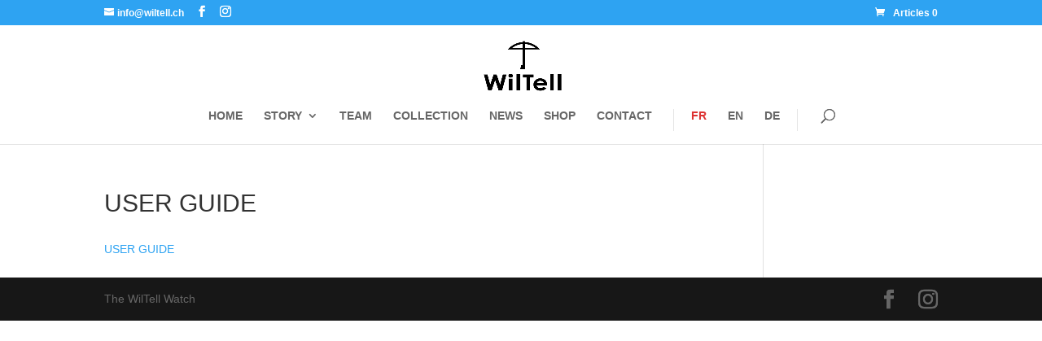

--- FILE ---
content_type: text/css; charset=utf-8
request_url: https://wiltell.ch/wp-content/cache/min/1/wp-content/themes/divi-child/style.css?ver=1715066817
body_size: -99
content:
/*=Theme customization starts here

--- FILE ---
content_type: text/css; charset=utf-8
request_url: https://wiltell.ch/wp-content/et-cache/global/et-divi-customizer-global.min.css?ver=1751986498
body_size: 170
content:
#et-info-phone{display:none!important}@media screen and (max-width:600px){.alignright,.alignleft,.aligncenter,.alignnone{width:100%}}#top-menu .wpml-ls-current-language a{color:#dd3333}@media screen and (min-width:981px){.menu-item.wpml-ls-item{margin-left:22px;position:relative}.menu-item.wpml-ls-item+.wpml-ls-item{margin-left:0}.menu-item.wpml-ls-item:last-child{margin-right:22px}.menu-item.wpml-ls-item:before{content:"";border-left:1px solid #e5e5e5;position:absolute;top:-1px;right:auto;bottom:16px;left:-22px}.menu-item.wpml-ls-item:last-child:after{content:"";border-right:1px solid #e5e5e5;position:absolute;top:-1px;right:-22px;bottom:16px;left:auto}.menu-item.wpml-ls-item+.wpml-ls-item:before{display:none}}